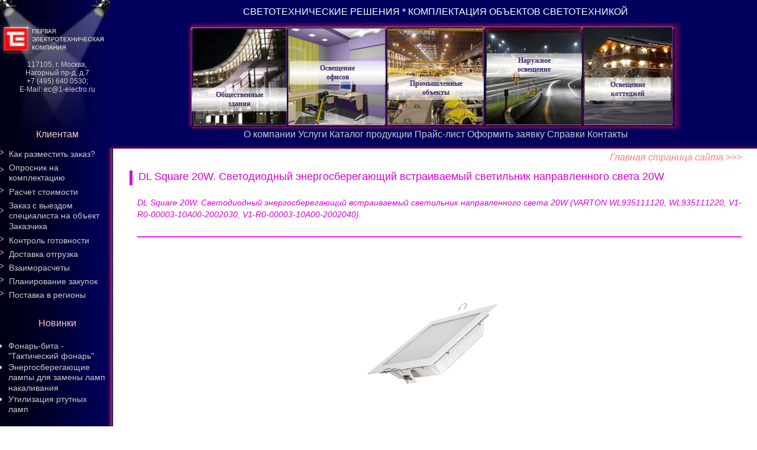

--- FILE ---
content_type: text/html; charset=windows-1251
request_url: http://1-electro.ru/luminary/trade-varton-8.html
body_size: 3433
content:
<!DOCTYPE html PUBLIC "-//W3C//DTD XHTML 1.0 Transitional//EN" "http://www.w3.org/TR/xhtml1/DTD/xhtml1-transitional.dtd">
<html xmlns="http://www.w3.org/1999/xhtml">
<head>
<meta http-equiv="Content-Type" content="text/html; charset=windows-1251" />

<title>DL Square 20W. Светодиодный энергосберегающий встраиваемый светильник направленного света 20W. Торговое освещение группы компаний «Вартон»</title>
<base href="http://1-electro.ru/luminary/trade-varton-8.html">

<link media="screen and (max-width: 800px)" type="text/css" rel="stylesheet" href="../common/style-mobil.css" />
<link media="screen and (min-width: 801px)" type="text/css" rel="stylesheet" href="../common/style.css" />
<meta name="viewport" content="width=device-width, initial-scale=1">
</head>
<body>

<div id="content">
<div id="mainContent"><div id="invisible-1"><img border="0" src="../common/mobil-up.png" style="width:100%"></div>
    <div id="page"><a href="../index.html">Главная страница сайта >>></a></div>


   <h1>DL Square 20W. Светодиодный энергосберегающий встраиваемый светильник направленного света 20W</h1>
    <div id="anot">DL Square 20W. Светодиодный энергосберегающий встраиваемый светильник направленного света 20W (VARTON WL935111120, WL935111220, V1-R0-00003-10A00-2002030, V1-R0-00003-10A00-2002040).
<br><br><center><hr color="#FF0FFF"></center></div><br>
<center><img src="trade-varton-8.png" title="Светодиодный энергосберегающий встраиваемый светильник направленного света 20W" alt="Светодиодный энергосберегающий встраиваемый светильник направленного света 20W" border=0><br><br></center>
<br>
<h2>Корпус</h2>
<ul>
<li>Алюминиевый, покрытый белой порошковой краской</li>
<li>Большая площадь радиатора для эффективного отвода тепла</li>
</ul>
<h2>Монтаж</h2>
<ul>
<li>Прижимная система крепления</li>
<li>Встраивается в натяжные, гипсовые, реечные конструкции потолков</li>
</ul>
<h2>Рассеиватель</h2>
<ul>
<li>Матовый</li>
<li>Ударопрочный пластик</li>
</ul>
<h2>Аварийное исполнение*</h2>
<ul>
<li>ГОСТ IEC 60598-2-22– 2012</li>
<li>СП 52. 13330. 2011 «Естественное и искусственное освещение» (редакция СНиП 23.05-95)</li>
</ul>
<br>
<br>


<ul>
<li><a href="trade-varton-81.html">Светодиодный светильник VARTON WL935111120</a></li>
<li><a href="trade-varton-82.html">Светодиодный светильник VARTON WL935111220</a></li>
<li><a href="trade-varton-83.html">Светодиодный аварийный светильник VARTON V1-R0-00003-10A00-2002030</a></li>
<li><a href="trade-varton-84.html">Светодиодный аварийный светильник VARTON V1-R0-00003-10A00-2002040</a></li>
</ul>
     

<br><br><center>| <a href="https://www.varton.ru/upload/iblock/571/5715bde8646839766ecc6a8cbdf47079.pdf?v=1674736435" target="_blank">Каталог «Вартон»</a> | <a href="https://varton.ru/files/Price/varton.xlsx?v=1674736435" target="_blank"> Прайс-лист Вартон</a> | 
</center>
  
   <div id="podval"><hr color="#FF0FFF" ><br />
      <a href="../index.html">
		<img src="../common/logo-niz.jpg" align="center" alt="Первая электротехническая компания - Начало просмотра" border="0" style="width:20%"></a>
      <br />117105, г. Москва, Нагорный пр-д, д.7
      <br />Тел/факс: +7 (495) 640-05-30; 
      <br /> <a href="mailto:ec@1-electro.ru">E-Mail: ec@1-electro.ru</a> </div>
      
      
    <!-- end #mainContent --></div>

<div id="invisible">
<div id="leftbar">  
<div id="sidebar"><ul>
                <li><a href="../company/order.html">Как разместить заказ?</a></li>
                <li><a href="../company/form.html">Опросник на комплектацию</a></li>
                <li><a href="../company/calculate.html">Расчет стоимости</a></li>
                <li><a href="../company/departure.html">Заказ с выездом специалиста на объект Заказчика</a></li>
                <li><a href="../company/control.html">Контроль готовности</a></li>
                <li><a href="../company/delivery.html">Доставка отгрузка</a></li>
                <li><a href="../company/payments.html">Взаиморасчеты</a></li>
                <li><a href="../company/planning.html">Планирование закупок</a></li>
                <li><a href="../geo/geo.html">Поставка в регионы</a></li>
      </ul>
<!-- end #sidebar --></div><br class="clearfloat" />
  
<div id="news">
<a href="../news/news.html">Новинки</a>
        <ul>
         <li><a href="../news/bita.html">Фонарь-бита - "Тактический фонарь"</a></li>
         <li><a href="../news/savelamp.html">Энергосберегающие лампы для замены ламп накаливания</a></li>       
         <li><a href="../news/util.html">Утилизация ртутных ламп</a></li>                
      </ul>
<a href="../product/special.html">
<img src="../common/special.gif" alt="Специальное предложение" border=0 width="100%"></a>
<ul>
<li><a href="../info/info.html">Информационный раздел</a></li></ul>                
      </div></div>
</div>
</div>






<div id="up">
<div id="invisible-1">
<div id="container">
<table style="border-bottom: 3px solid #FF00FF" width="100%" cellspacing="0" cellpadding="0" bgcolor="#000066" id="table6">
	<tr>
		<td width="2%">&nbsp;</td>
		<td>
		<table border="0" width="100%" id="table7" cellspacing="0" cellpadding="0">
			<tr>
				<td colspan="5">
				<img border="0" src="../common/mobil-1.jpg" ></td>
			</tr>
			<tr>
				<td width="20%">
				<a href="../building/building.html" title="Общественные здания">
				<img border="0" src="../common/mobil-01.jpg"></a></td>
				<td width="20%">
				<a title="Офисы" href="../office/office.html">
				<img border="0" src="../common/mobil-02.jpg"></a></td>
				<td width="20%">
				<a title="Промышленные объекты" href="../industry/industry.html">
				<img border="0" src="../common/mobil-03.jpg"></a></td>
				<td width="20%">
				<a title="Наружное освещение" href="../street/street.html">
				<img border="0" src="../common/mobil-04.jpg"></a></td>
				<td width="20%">
				<a title="Освещение коттеджей" href="../cottage/cottage.html">
				<img border="0" src="../common/mobil-05.jpg"></a></td>
			</tr>
			<tr>
				<td width="20%">
				<a href="../company/company.html">
				<img border="0" src="../common/mobil-11.jpg"></a></td>
				<td width="20%">
				<a href="../product/product.html">
				<img border="0" src="../common/mobil-12.jpg"></a></td>
				<td width="20%">
				<a href="../product/price.html">
				<img border="0" src="../common/mobil-13.jpg"></a></td>
				<td width="20%">
				<a href="../order/order.html">
				<img border="0" src="../common/mobil-14.jpg"></a></td>
				<td width="20%">
				<a href="location.html">
				<img border="0" src="../common/mobil-15.jpg"></a></td>
			</tr>
		</table>
		</td>
		<td width="2%">&nbsp;</td>
	</tr>
</table>
</div></div>
<div id="invisible">
<div id="logo">
<a href="../index.html"><img border="0" src="../common/bg-left-up.jpg"  title="Начало просмотра"></a>
    <div id="adres"><a href="../company/location.html">117105, г. Москва,
    <br />Нагорный пр-д, д.7
    <br />+7 (495) 640 0530;</a>
    <br /><a href="mailto:ec@1-electro.ru">E-Mail: ec@1-electro.ru</a></div>
<div id="services"><a href="../company/client.html">Клиентам</a></div>
</div>

    <div id="rasstoyanie"><div id="slogan">СВЕТОТЕХНИЧЕСКИЕ РЕШЕНИЯ * КОМПЛЕКТАЦИЯ ОБЪЕКТОВ СВЕТОТЕХНИКОЙ</div>
<div id="pics">
           <div id="pic1"><a class="pic1" href="../building/building.html">Общественные<br>здания</a></div>
           <div id="pic2"><a class="pic1" href="../office/office.html">Освещение<br>офисов</a></div>
           <div id="pic3"><a class="pic1" href="../industry/industry.html">Промышленные<br>объекты</a></div>
           <div id="pic4"><a class="pic1" href="../street/street.html">Наружное<br>освещение</a></div>
           <div id="pic5"><a class="pic1" href="../cottage/cottage.html">Освещение<br>коттеджей</a></div>
            </div>
<div id="menu"><ul>
                <li><a href="../company/company.html">О компании</a></li>
                <li><a href="../service/service.html">Услуги</a></li>
                <li><a href="../product/product.html">Каталог продукции</a></li>
                <li><a href="../product/price.html">Прайс-лист</a></li>
                <li><a href="../order/order.html">Оформить заявку</a></li>
                <li><a href="../inq/inq.html">Справки</a></li>
                <li><a href="../company/location.html">Контакты</a></li>
                </ul>
    </div>
    </div>

</div>



<script type="text/javascript" >
    (function (d, w, c) {
        (w[c] = w[c] || []).push(function() {
            try {
                w.yaCounter49220191 = new Ya.Metrika2({
                    id:49220191,
                    clickmap:true,
                    trackLinks:true,
                    accurateTrackBounce:true,
                    webvisor:true
                });
            } catch(e) { }
        });

        var n = d.getElementsByTagName("script")[0],
            s = d.createElement("script"),
            f = function () { n.parentNode.insertBefore(s, n); };
        s.type = "text/javascript";
        s.async = true;
        s.src = "https://mc.yandex.ru/metrika/tag.js";

        if (w.opera == "[object Opera]") {
            d.addEventListener("DOMContentLoaded", f, false);
        } else { f(); }
    })(document, window, "yandex_metrika_callbacks2");
</script>

</body>
</html>


--- FILE ---
content_type: text/css
request_url: http://1-electro.ru/common/style.css
body_size: 2060
content:
body{background:#fff; text-align:center; display:block; width:98%; font-size:calc( (100vw - 800px)/(1920 - 800) * (22 - 16)+16px)}
@media all and (-ms-high-contrast:none), (-ms-high-contrast:active){  body{font-size:calc( (100vw - 800px)/(1920 - 800) * (23 - 16)+16px)}}
#up{position:absolute; left:0px; right:0px; top:0px; bottom:0px; background:#006; BACKGROUND-IMAGE:url(bg-up.jpg); background-size:100% auto; background-position:center top; background-repeat:no-repeat;  text-align:center;  display:block;  width:100%; height:19.6vw}
#logo{margin-top:0px;margin-left:0px;display:block;float:left;width:15.1%}
#logo img {opacity:0;display:block;width:100%;margin-top:0.03vw}
#logo img:hover {opacity:1}
#adres {display:block;position:absolute; font-family:  Helvetica, Arial, serif; font-size:calc( (100vw - 800px)/(1920 - 800) * (18 - 8) + 8px);	color: #CCC; top: 8vw;width:15.1%; margin-right: auto; margin-left: auto; text-align: center}
#adres a, #adres a:link, #adres a:visited {color: #CCC; text-decoration: none}
#adres a:hover {color: #FFF; text-decoration: true}
#logo #services{position:absolute; top:17vw;  font-family: Helvetica,Arial,serif;  margin-top:0; width:15.1%;  font-weight:normal; color:#FCC; text-align:center}
#logo #services a, #logo #services a:link, #logo #services a:visited{color:#FCC; text-decoration:none; font-weight:normal}
#logo #services a:hover{color:#FFF; font-weight:normal; text-align:center}
#rasstoyanie{top:0; width:84.9%; position:absolute; left:15.1%; height:12.5vw;  display:block; overflow:inherit}
#slogan{padding-top:1%; font-family: Helvetica,Arial,serif; margin-right:auto; margin-left:auto;  text-align:center;  color:#FFF}
#pics{width:76.5%; position:absolute; top:12,5vw; left:11.8%;  font-size:75%; font-weight:bold; color:#27005B;  display:inline-block}
#pics a, #pics a:link, #pics a:visited{display:block; margin-top:60%;  margin-left:auto; margin-right:auto; padding-top:3%; padding-bottom:3%;  padding-left:1%; padding-right:1%; width:95%; font-weight:bolder; color:#3E2B66; background-image:linear-gradient(rgba(255,255,255,0.5),rgb(255,255,255),rgba(255,255,255,0.5)); text-decoration:none}
#pics a:hover{color:#F00}
#pics #pic1{display:block; float:left;  margin-top:1.5vw;  text-align:center; width:20%; padding-left:auto;  padding-right:auto}
#pics #pic2{float:left; display:block;  margin-top:-2vw; text-align:center; width:20%; padding-left:auto;  padding-right:auto}
#pics #pic3{display:block; float:left; margin-top:0; text-align:center; width:20%; padding-left:auto;  padding-right:auto}
#pics #pic4{display:block; float:left; margin-top:-3vw; text-align:center; width:20%; padding-left:auto;  padding-right:auto}
#pics #pic5{display:block; float:left; margin-top:1vw; text-align:center; width:18%; padding-left:auto;  padding-right:auto}
#menu{text-align:center; position:absolute; top:17vw;  margin-top:0;   left:auto; right:auto;  font-family: Helvetica,Arial,serif; color:#CCC; margin-right:auto; margin-left:auto; display:block; width:100%; font-size:100%; font-weight:normal}
#menu li{display:inline; list-style-type:none; padding-right:0px; padding-left:0px}
#menu ul{margin-left:0; padding-left:0;  margin-top:0px}
#menu a, #menu a:link, #menu a:visited{color:#CCC; text-decoration:none}
#menu a:hover{color:#FFF}
#leftbar{position:absolute; float:left; background:#006;  display:block;  padding-top:0; left:0px;  font-family: Helvetica,Arial,serif;  width:15.1%;  text-align: left;  background-image:url(bg-left.png); background-repeat:repeat-y; background-position:left;  background-size:100% auto;  padding-bottom:1000%; margin-bottom:-1000%}
#content{width:100%; display:block; position:absolute; top:19.6vw; left:0px; text-align:left; overflow:hidden}
#content a:link{text-decoration:none}
#content a:hover{TEXT-DECORATION:underline}
#container{margin:0; text-align:left; background-color:#FFF; background-image:url(bg-left.png); background-repeat:repeat-y; background-position:left; height:100%}
#sidebar{float:left; width:95%;  margin-top:0px; padding-top:0px; padding-right:2%; padding-bottom:15px}
#sidebar ul{ margin-top:0px;  margin-left:0;  padding-left:0;  margin-bottom:15px}
#sidebar li{padding-left:8%;  list-style:none; background-image:url("strelka.jpg"); background-repeat:no-repeat; background-position:left 30%; background-size:3% auto; margin-bottom:5px}
#sidebar li a, #sidebar li a:link, #sidebar li a:visited{color:#CCC; text-decoration:none; font-size:90%; font-weight:normal}
#sidebar li a:hover{color:#FFF}
#news{width:100%;  padding-right:2%;  color:#FCC;  text-align:center}
#news a, #news a:link, #news a:visited{color:#FCC; text-decoration:none; font-weight:normal}
#news ul{  margin-left:0;  padding-left:7%;  padding-top:2%; padding-bottom:2%;  color:#FCC; ;  text-align:left}
#news li{width:95%; list-style-type:disc; margin-top:0px}
#news li a, #news li a:link, #news li a:visited{color:#CCC; text-decoration:none; font-size:90%; font-weight:normal}
#news a:hover, #news li a:hover{color:#FFF}
#mainContent{display:block; background:#fff; float:left; position:relative; margin-top:0; margin-right:1%; margin-left:15.1%; padding-top:0; padding-right:1%; padding-bottom:0; padding-left:2%; margin-bottom:30px;  min-height:60vw; font-size:100%; line-height:1.3em;  font-family:Times New Roman}
#mainContent li{font-size:90%}
#mainContent p{text-align:justify; text-indent:20pt}
#mainContent TD{font-family:Times New Roman}
#mainContent a, #mainContent a:link, #mainContent a:active,{ color:#00F;  text-decoration:none}
#mainContent a:visited{ color:#800080}
#mainContent a:hover{ color:#00F;  text-decoration:true}
#mainContent h1{padding-top:0px; padding-bottom:0.5%; padding-left:1%; font-size:110%; font-weight:normal; color:#D700D7; border-left-width:thick; border-left-style:solid; border-left-color:#D700D7;  font-family:Helvetica,Arial,sans-serif}
#mainContent #page{top:0px; right:20px; padding-top:0.5%; padding-bottom:0px; font-size:100%; font-weight:normal;  font-style:italic;  color:#FF7D7D; text-align:right;  font-family:Helvetica,Arial,sans-serif}
#mainContent #page a, #mainContent #page a:link, #mainContent #page a:active{ color:#FF7D7D;  text-decoration:none}
#mainContent #page a:visited{ color:#FF7D7D}
#mainContent #page a:hover{ color:#FF7D7D;  text-decoration:true}
#mainContent #anot{min-width:75vw; position:relative; padding-top:1vh; padding-bottom:1vh; padding-left:1vw;  font-size:90%;  font-style:oblique; font-weight:normal; color:#D700D7; text-align:justify;  font-family:Helvetica,Arial,sans-serif}
#mainContent h2{font-weight:normal; font-size:110%;  font-family:Times New Roman,Helvetica,Arial,sans-serif; color:#006; padding-top:1%; padding-bottom:0.5%;  text-align:center}
#mainContent h3{font-weight:normal; font-size:90%;  font-family:Times New Roman,Helvetica,Arial,sans-serif; color:#006; padding-top:0.5%; padding-bottom:0.5%;  text-decoration:underline}
#mainContent h4{font-weight:normal; font-size:110%;  font-family:Times New Roman,Helvetica,Arial,sans-serif; color:#006; padding-top:1%; padding-bottom:0.5%;  text-align:left;  text-decoration:underline}
p.small{font-size:80%}
#mainContent #archive{text-align:center; width:100%; font-size:100%; font-weight:normal;  font-style:italic;  color:#F00}
#mainContent #archive a:link, a:active,{ color:#F00;  text-decoration:none}
#mainContent #archive a:visited{ color:#F00}
#mainContent #archive a:hover{ color:#F00}
.fltrt{float:right; margin-left:8px}
.fltlft{float:left; margin-right:8px}
.clearfloat{clear:both;  height:0;  font-size:1px;  line-height:0px}
#mainContent #podval{font-family: Helvetica,Arial,serif; font-size:80%; color:#FF5E5E; text-align:center; margin-top:2%}
#mainContent #podval img{width:20%; display:block; margin-left:auto; margin-right:auto}
#mainContent #podval a, #mainContent #podval a:link, #mainContent #podval a:visited{color:#FF5E5E; text-decoration:none}
#mainContent #podval a:hover{color:#FF5E5E;  text-decoration:underline}
#imgfull img{display:block; width:100%; text-align:center}
#invisible-1{display:none}
input[type="text"]{font-size:100%; font-family:Times New Roman; width:20em}
textarea{font-size:100%; font-family:Times New Roman; width:31em}
select{font-size:100%; font-family:Times New Roman}
input[type="submit"]{font-size:100%; font-family:Times New Roman}
input[type="reset"]{font-size:100%; font-family:Times New Roman}



--- FILE ---
content_type: text/css
request_url: http://1-electro.ru/common/style-mobil.css
body_size: 889
content:
body{font:100% Verdana,Arial,Helvetica,Times New Roman,sans-serif; margin:0; padding:0; text-align:center; color:#333;  width:device-width;  font-size:medium}
#up{ position:absolute;  top:0px; left:0px;  width:100%}
#content{ position:relative; top:0px; left:0px;  text-align:left; width:100%}
#content a:link{text-decoration:none}
#content a:hover{TEXT-DECORATION:underline}
#container{margin:0; text-align:left; background-color:#FFF; height:100%}
#container img{width:100%; margin:0px; padding:0px}
#mainContent{margin-top:0px; margin-right:0; margin-left:0px; padding-top:0; padding-right:2px; padding-bottom:0; padding-left:2px; margin-bottom:30px; font-size:100%; line-height:1.3em;  font-family:Times New Roman}
#mainContent li{font-size:100%}
#mainContent p{text-align:justify; text-indent:20pt}
#mainContent p.small{font-size:medium}
#mainContent TD{font-family:Times New Roman}
#mainContent a:link, a:active,{ color:#00F;  text-decoration:none}
#mainContent a:visited{ color:#800080}
#mainContent a:hover{ color:#00F;  text-decoration:true}
#mainContent h1{padding-top:10px; padding-bottom:5px; padding-left:10px; font-size:110%; font-weight:normal; color:#D700D7; border-left-width:thick; border-left-style:solid; border-left-color:#D700D7;  font-family:Helvetica,Arial,sans-serif}
#mainContent #page{margin-top:10px; right:20px; padding-top:0px; padding-bottom:0px; font-size:100%; font-weight:normal;  font-style:italic;  color:#FF7D7D; text-align:right;  font-family:Helvetica,Arial,sans-serif}
#mainContent #page a:link, a:active{ color:#FF7D7D;  text-decoration:none}
#mainContent #page a:visited{ color:#FF7D7D}
#mainContent #page a:hover{ color:#FF7D7D;  text-decoration:true}
#mainContent #anot{padding-top:10px; padding-bottom:10px; padding-left:10px;  padding-right:0px; font-size:100%;  font-style:oblique; font-weight:normal; color:#D700D7; text-align:justify;  font-family:Helvetica,Arial,sans-serif}
#mainContent h2{font-weight:normal; font-size:110%;  font-family:Times New Roman,Helvetica,Arial,sans-serif; color:#006; padding-top:10px; padding-bottom:5px;  text-align:center}
#mainContent h3{font-weight:normal; font-size:100%;  font-family:Times New Roman,Helvetica,Arial,sans-serif; color:#006; padding-top:5px; padding-bottom:5px;  text-decoration:underline}
#mainContent h4{font-weight:normal; font-size:110%;  font-family:Times New Roman,Helvetica,Arial,sans-serif; color:#006; padding-top:10px; padding-bottom:5px;  text-align:left;  text-decoration:underline}
#mainContent #archive{font-size:100%; font-weight:normal;  font-style:italic;  color:#F00}
#mainContent #archive a:link, a:active,{ color:#F00;  text-decoration:none}
#mainContent #archive a:visited{ color:#F00}
#mainContent #archive a:hover{ color:#F00}
#mainContent #podval{width:100%; font-family: Helvetica,Arial,serif; font-size:100%; color:#FF5E5E; text-align:center; margin-top:30px;  display:block}
#mainContent #podval img{width:30%; display:block; margin-left:auto; margin-right:auto}
#mainContent #podval a:link, a:visited{color:#FF5E5E; text-decoration:none}
#mainContent #podval a:hover{color:#FF5E5E;  text-decoration:underline}
#imgfull img{display:block; width:100%; text-align:center}
img{display:block; max-width:100%}
#invisible{display:none}
input[type="text"]{width:13em}
textarea{width:13em}
